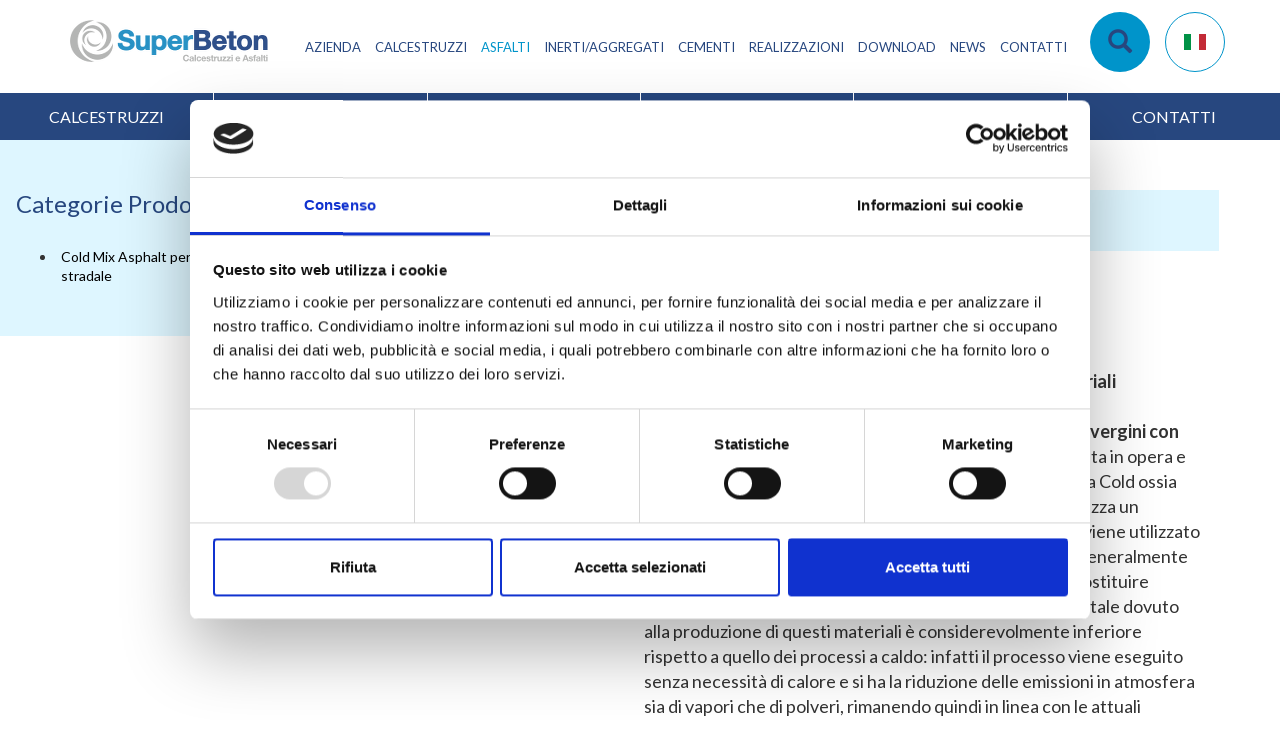

--- FILE ---
content_type: text/html; charset=utf-8
request_url: https://www.superbeton.it/asfalti/materiali_fondazione_stradale/cold_mix_asphalt/cold_mix_asphalt.htm
body_size: 7732
content:
<!doctype html>
<!--[if lt IE 7 ]> <html class="ie ie6 ie-lt10 ie-lt9 ie-lt8 ie-lt7 no-js" lang="it"> <![endif]-->
<!--[if IE 7 ]>    <html class="ie ie7 ie-lt10 ie-lt9 ie-lt8 no-js" lang="it"> <![endif]-->
<!--[if IE 8 ]>    <html class="ie ie8 ie-lt10 ie-lt9 no-js" lang="it"> <![endif]-->
<!--[if IE 9 ]>    <html class="ie ie9 ie-lt10 no-js" lang="it"> <![endif]-->
<!--[if gt IE 9]><!--><html class="no-js" lang="it"><!--<![endif]-->
<head>
	<meta charset="utf-8">
	
	<title>Cold Mix Asphalt - Cold Mix Asphalt</title>
	<meta name="keywords" content="" />
	<meta name="description" content="" />
	
	<meta name="viewport" content="width=device-width, initial-scale=1.0">
	
	<link href="/tp/css/main.css" rel="stylesheet">
	<link  href= "https://fonts.googleapis.com/css?family=Lato:400,300,700" rel="stylesheet" type="text/css">
	
	
	<!-- Modernizr 2.8.3 -->
	<script src="/tp/js/modernizr.min.js"></script>
	
	<!-- HTML5 shim and Respond.js for IE8 support of HTML5 elements and media queries -->
	<!--[if lt IE 9]>
		<link href="/tp/css/ie8.min.css" rel="stylesheet">
		<script src ="https://oss.maxcdn.com/html5shiv/3.7.2/html5shiv.min.js"></script>
		<script src ="https://oss.maxcdn.com/respond/1.4.2/respond.min.js"></script>
	<![endif]-->
	
	<!-- Favicon -->


<link rel="apple-touch-icon" sizes="180x180" href="/tp/favicon/apple-touch-icon.png">
<link rel="icon" type="image/png" sizes="32x32" href="/tp/favicon/favicon-32x32.png">
<link rel="icon" type="image/png" sizes="16x16" href="/tp/favicon/favicon-16x16.png">
<link rel="manifest" href="/tp/favicon/manifest.json">
<link rel="mask-icon" href="/tp/favicon/safari-pinned-tab.svg" color="#5bbad5">
<link rel="shortcut icon" href="/tp/favicon/favicon.ico">
<meta name="msapplication-config" content="/tp/favicon/browserconfig.xml">
<meta name="theme-color" content="#ffffff">
	
	

        <script id="Cookiebot" src="https://consent.cookiebot.com/uc.js" data-cbid="c1e7d65c-b6bb-477f-a802-85f89405317b" data-blockingmode="auto" type="text/javascript"></script>

<!-- Google tag (gtag.js) -->
<script async src="https://www.googletagmanager.com/gtag/js?id=G-ZKWTFM1RVC"></script>
<script>
  window.dataLayer = window.dataLayer || [];
  function gtag(){dataLayer.push(arguments);}
  gtag('js', new Date());

  gtag('config', 'G-ZKWTFM1RVC');
</script>    <link href="/tp/css/style.css" rel="stylesheet">
    <script type="text/javascript" src="/tp/js/script2.js"></script>

	<link href="/tp/css/slick.css" rel="stylesheet">
	<link href="/tp/css/slider.css" rel="stylesheet">
	<link href="/tp/css/video-js.min.css" rel="stylesheet">
	<script src="/tp/js/video.min.js"></script>

        
    <link href="/tp/js/shadowbox/shadowbox.css" rel="stylesheet"  type="text/css" />
		
		<script type="text/javascript" src="/tp/js/shadowbox/shadowbox.js"></script>
		<script type="text/javascript">
		Shadowbox.init({
			language:   "it",
			players:    ['html', 'iframe', 'img']
		});
		</script>		
    </head>

<body>

<div class="wrapper">
	<header class="header">
		<nav class="navbar navbar-default">
			<div class="container">
				<div class="navbar-header">
					<button type="button" class="navbar-toggle collapsed" data-toggle="collapse" data-target="#bs-example-navbar-collapse-1">
						<span class="sr-only">Toggle navigation</span>
						<span class="icon-bar"></span>
						<span class="icon-bar"></span>
						<span class="icon-bar"></span>
					</button>
					<a class="navbar-brand" href="https://www.superbeton.it/"><img src="/tp/images/logo_header.png" alt="SuperBeton"></a>
				</div>

				<div class="collapse navbar-collapse" id="bs-example-navbar-collapse-1">
					<ul class="nav navbar-nav">                       	 
                                              	 
                                              	 
                                              	 
                                              	 
                                              	
				       		
																		 													<li id="men_id_3" class="dropdown ">
                                                        <a href="javascript:void(0);"
                                                           class="dropdown-toggle"
                                                           data-toggle="dropdown"
                                                           role="button" aria-expanded="false"
                                                           title="Gruppo">Azienda                                                            <span class="caret"></span></a>

													<ul  class="dropdown-menu" role="menu">
																								
																							<li ><a href="https://www.superbeton.it/azienda/storia_gruppo.html" title="Storia"><span>Gruppo Grigolin</span></a></li>
												
																							<li ><a href="https://www.superbeton.it/azienda/azienda_superbeton.html" title="Azienda Superbeton"><span>SuperBeton</span></a></li>
												
																							<li ><a href="https://www.superbeton.it/azienda/ricerca_sviluppo_1625587353.html" title="Ricerca &amp; Sviluppo"><span>Impegno Sociale</span></a></li>
												
																							<li ><a href="https://www.superbeton.it/azienda/aziende_del_gruppo.html" title="Aziende del gruppo"><span>Modello Organizzativo</span></a></li>
												
																							<li ><a href="https://www.superbeton.it/azienda/aziende_del_gruppo_1700206706.html" title="Aziende del gruppo"><span>Segnalazioni Whistleblowing</span></a></li>
												
																							<li ><a href="https://www.superbeton.it/azienda/ricerca_sviluppo.html" title="Ricerca &amp; Sviluppo"><span>Ricerca e Sviluppo</span></a></li>
												
																							<li ><a href="https://www.superbeton.it/azienda/gamma_prodotti.html" title="Gamma Prodotti"><span>Gamma Prodotti</span></a></li>
												
																							<li ><a href="https://www.superbeton.it/azienda/recycling.html" title="SuperBeton Recycling"><span>Recycling</span></a></li>
												
																							<li ><a href="https://www.superbeton.it/azienda/siti_produttivi.html" title="Siti Produttivi"><span>Siti Produttivi</span></a></li>
												
																							<li ><a href="https://www.superbeton.it/azienda/supporto_tecnico.html" title="Supporto Tecnico"><span>Supporto Tecnico</span></a></li>
												
																							<li ><a href="https://www.superbeton.it/azienda/lavora_con_noi.html" title="Lavora con noi"><span>Lavora con noi</span></a></li>
																						</ul>																    </li>				       
	                   											 													<li id="men_id_" class="dropdown ">
                                                        <a href="javascript:void(0);"
                                                           class="dropdown-toggle"
                                                           data-toggle="dropdown"
                                                           role="button" aria-expanded="false"
                                                           title="Calcestruzzi">Calcestruzzi                                                            <span class="caret"></span></a>

													<ul  class="dropdown-menu" role="menu">
																								
																							<li ><a href="https://www.superbeton.it/calcestruzzi/confrormi_uni_11104/" title="Calcestruzzi Confrormi UNI 11104"><span>Quadro normativo</span></a></li>
												
																							<li ><a href="https://www.superbeton.it/calcestruzzi/speciali/" title="Calcestruzzi Speciali"><span>Calcestruzzi Speciali</span></a></li>
												
																							<li ><a href="https://www.superbeton.it/calcestruzzi/leggeri/" title="Calcestruzzi Leggeri"><span>Calcestruzzi Leggeri</span></a></li>
												
																							<li ><a href="https://www.superbeton.it/calcestruzzi/pavimenti/" title="Calcestruzzi per Pavimenti"><span>Calcestruzzi per Pavimenti</span></a></li>
																						</ul>																    </li>				       
	                   											 													<li id="men_id_" class="dropdown active">
                                                        <a href="javascript:void(0);"
                                                           class="dropdown-toggle"
                                                           data-toggle="dropdown"
                                                           role="button" aria-expanded="false"
                                                           title="Asfalti">Asfalti                                                            <span class="caret"></span></a>

													<ul  class="dropdown-menu" role="menu">
																								
																							<li ><a href="https://www.superbeton.it/asfalti/ripristino_manto_stradale_1649767622/" title="Ripristino manto stradale"><span>Mix Design</span></a></li>
												
																							<li ><a href="https://www.superbeton.it/asfalti/ripristino_manto_stradale/" title="Ripristino manto stradale"><span>Ripristino manto stradale</span></a></li>
												
																							<li ><a href="https://www.superbeton.it/asfalti/costruzione_nuova_strada/" title="Costruzione nuova strada"><span>Costruzione nuova strada</span></a></li>
												
																							<li ><a href="https://www.superbeton.it/asfalti/manutenzione_funzionale_superficiale/" title="Manutenzione Funzionale Superficiale"><span>Manutenzione Funzionale Superficiale</span></a></li>
												
																							<li ><a href="https://www.superbeton.it/asfalti/manutenzione_funzionale_strutturale/" title="Manutenzione Funzionale Strutturale"><span>Manutenzione Funzionale Strutturale</span></a></li>
												
																							<li ><a href="https://www.superbeton.it/asfalti/conglomerati_speciali_alto/" title="Conglomerati Speciali Alto Modulo"><span>Conglomerati Speciali Alto Modulo</span></a></li>
												
																							<li ><a href="https://www.superbeton.it/asfalti/usure_speciali/" title="Usure Speciali"><span>Usure Speciali</span></a></li>
												
																							<li ><a href="https://www.superbeton.it/asfalti/conglomerati_bituminosi_ecocompatibili/" title="Conglomerati Bituminosi ecocompatibili"><span>Conglomerati Bituminosi ecocompatibili</span></a></li>
												
																							<li ><a href="https://www.superbeton.it/asfalti/conglomerati_freddo/" title="Conglomerati a freddo plastici"><span>Conglomerati a freddo plastici</span></a></li>
												
																							<li class="active"><a href="https://www.superbeton.it/asfalti/materiali_fondazione_stradale/" title="Materiali per fondazione stradale"><span>Materiali per fondazione stradale</span></a></li>
																						</ul>																    </li>				       
	                   											 													<li id="men_id_" class="dropdown ">
                                                        <a href="javascript:void(0);"
                                                           class="dropdown-toggle"
                                                           data-toggle="dropdown"
                                                           role="button" aria-expanded="false"
                                                           title="Inerti">Inerti/Aggregati                                                            <span class="caret"></span></a>

													<ul  class="dropdown-menu" role="menu">
																								
																							<li ><a href="https://www.superbeton.it/inerti/aggregati_calcestruzzi/" title="Aggregati per calcestruzzi UNI EN 12620"><span>Aggregati per calcestruzzi UNI EN 12620</span></a></li>
												
																							<li ><a href="https://www.superbeton.it/inerti/aggregati_asfalti/" title="Aggregati per asfalti UNI EN 13043"><span>Aggregati per asfalti UNI EN 13043</span></a></li>
												
																							<li ><a href="https://www.superbeton.it/inerti/aggregati_ingegneria/" title="Aggregati per lavori di ingegneria civile UNI EN 13242"><span>Aggregati per lavori di ingegneria civile UNI EN 13242</span></a></li>
												
																							<li ><a href="https://www.superbeton.it/inerti/aggregati_malte/" title="Aggregati per malte UNI EN 13139"><span>Aggregati per malte UNI EN 13139</span></a></li>
												
																							<li ><a href="https://www.superbeton.it/inerti/aggregati_ballast_ferroviario/" title="Aggregati per ballast ferroviario UNI EN 13450"><span>Aggregati per ballast ferroviario UNI EN 13450</span></a></li>
																						</ul>																    </li>				       
	                   																								<li id="men_id_" ><a href="https://www.superbeton.it/cementi/" title="Cementi">Cementi</a>
																																																	    </li>				       
	                   																								<li id="men_id_5" ><a href="https://www.superbeton.it/realizzazioni.html" title="Realizzazioni">Realizzazioni</a>
																																																	    </li>				       
	                   																								<li id="men_id_7" ><a href="https://www.superbeton.it/documenti.html" title="Documenti">Download</a>
																																																	    </li>				       
	                   																								<li id="men_id_4" ><a href="https://www.superbeton.it/news.html" title="News">News</a>
																																																	    </li>				       
	                   																								<li id="men_id_8" ><a href="https://www.superbeton.it/contatti.html" title="Contatti">Contatti</a>
																																																	    </li>				       
	                   					
					</ul>
					
					<ul class="nav navbar-nav navbar-left navbar-green visible-xs-block">
							
									
						<li><a href="https://www.superbeton.it/calcestruzzi/" title="Calcestruzzi">Calcestruzzi</a></li>
                    		
									
						<li class="active"><a href="https://www.superbeton.it/asfalti/" title="Asfalti">Asfalti</a></li>
                    		
									
						<li><a href="https://www.superbeton.it/inerti/" title="Inerti">Inerti/Aggregati</a></li>
                    		
									
						<li><a href="https://www.superbeton.it/cementi/" title="Cementi">Cementi</a></li>
                    					</ul>
					
					<form action="https://www.superbeton.it/search.php" method="GET" class="navbar-form navbar-left visible-xs-block" role="search">
						<div class="form-group">
							<input type="text" name="search"  class="form-control" placeholder="Cerca">
						</div>
						<button type="submit" class="btn btn-default btn-block">Invia</button>
					</form>
					
					<ul class="nav navbar-nav navbar-right visible-xs-block">
						<li class="dropdown forceopen">
							<a href="#" class="dropdown-toggle" data-toggle="dropdown" role="button" aria-expanded="false">Cambia Lingua <span class="caret"></span></a>
							<ul class="dropdown-menu" role="menu">
								                                                                 <li class="active"><a href="https://www.superbeton.it/">Italiano</a></li>
                                                                       							</ul>
						</li>
					</ul>
					
					<a href="#" title="Cerca nel sito" class="toggle-search hidden-xs"><span class="glyphicon glyphicon-search"></span></a>
					<a href="#" title="Cambia Lingua" class="toggle-language hidden-xs"><img src="/tp/images/languages/it.png" alt="Italiano"></a>
				</div>
			</div>
		</nav>
	</header>
	
		
<div>
            <div class="container-fluid">
                  <div id="menu-secondary-navigation" class="row sub-nav">
                                                <div class="col-xs-12 col-sm-2">
                              <a href="https://www.superbeton.it/calcestruzzi/" title="Calcestruzzi"><h3><span></span>Calcestruzzi</h3><span class="arrow"></span></a>
                              <div class="dropdown-menu" role="menu">
                                    <div>
                                          <p>Tutti i prodotti selezionati per i calcestruzzi</p>
                                          <a href="https://www.superbeton.it/calcestruzzi/" title="Calcestruzzi" class="btn btn-box green">Accedi a quest'area</a>
                                    </div>
                              </div>
                        </div>
                                                <div class="col-xs-12 col-sm-2">
                              <a href="https://www.superbeton.it/asfalti/" title="Asfalti"><h3><span></span>Asfalti</h3><span class="arrow"></span></a>
                              <div class="dropdown-menu" role="menu">
                                    <div>
                                          <p>Tutti i prodotti selezionati per gli asfalti</p>
                                          <a href="https://www.superbeton.it/asfalti/" title="Asfalti" class="btn btn-box green">Accedi a quest'area</a>
                                    </div>
                              </div>
                        </div>
                                                <div class="col-xs-12 col-sm-2">
                              <a href="https://www.superbeton.it/inerti/" title="Inerti"><h3><span></span>Inerti/Aggregati</h3><span class="arrow"></span></a>
                              <div class="dropdown-menu" role="menu">
                                    <div>
                                          <p>Tutti i prodotti selezionati per gli inerti</p>
                                          <a href="https://www.superbeton.it/inerti/" title="Inerti" class="btn btn-box green">Accedi a quest'area</a>
                                    </div>
                              </div>
                        </div>
                                                <div class="col-xs-12 col-sm-2">
                              <a href="https://www.superbeton.it/cementi/" title="Cementi"><h3><span></span>Cementi</h3><span class="arrow"></span></a>
                              <div class="dropdown-menu" role="menu">
                                    <div>
                                          <p>Tutti i prodotti selezionati per i cementi</p>
                                          <a href="https://www.superbeton.it/cementi/" title="Cementi" class="btn btn-box green">Accedi a quest'area</a>
                                    </div>
                              </div>
                        </div>
                        


												<div class="col-xs-12 col-sm-2">
                              <a href="https://www.superbeton.it/azienda/recycling.html" title="SuperBeton Recycling"><h3><span></span>Recycling</h3><span class="arrow"></span></a>
                              <div class="dropdown-menu" role="menu">
                                    <div>
                                          <p>Recycling</p>
                                          <a href="https://www.superbeton.it/azienda/recycling.html" title="SuperBeton Recycling" class="btn btn-box green">Accedi a quest'area</a>
                                    </div>
                              </div>
                        </div>


												<div class="col-xs-12 col-sm-2">
                              <a href="https://www.superbeton.it/contatti.html" title="Contatti"><h3><span></span>Contatti</h3><span class="arrow"></span></a>
                              <div class="dropdown-menu" role="menu">
                                    <div>
                                          <p>Contatti</p>
                                          <a href="https://www.superbeton.it/contatti.html" title="Contatti" class="btn btn-box green">Accedi a quest'area</a>
                                    </div>
                              </div>
                        </div>



                  </div>
            </div>
      </div>


	<div class="content kcontent">
		<div class="col-xs-12 col-sm-3 hidden-xs" style="background-color: #DEF6FF; padding-top: 30px; padding-bottom: 30px;" id="kleft">
			<div style="border: 1px solid #DEF6FF;" id="kleft2">
            			<h3 style="color: #27477f;">Categorie Prodotti:</h3>
			<ul  class="kleft_menu">												<li class="active"><a href="https://www.superbeton.it/asfalti/materiali_fondazione_stradale/cold_mix_asphalt/" title="Cold Mix Asphalt per fondazione stradale">Cold Mix Asphalt per fondazione stradale</a></li>
											</ul>
		    </div>
		</div>
		<div class="col-xs-12 col-sm-9 ksubpageadj" id="kright" >
			 <div style="padding-bottom: 20px;">
		      <h1 style="text-transform: uppercase;">Cold Mix Asphalt</h1>

<div class="corpo_text">
<div class="container-fluid">
  <div class="row">
      <div class="col-xs-12 col-sm-4" style="margin-bottom: 20px;">
      <div class="div_cms3"><a rel="shadowbox[gallery2]" href="/kimg/640/Conglomerati-Bituminosi-Eco-Compatibili-Superbeton_DSC6395.png"><img src="/tp/../kimg/300/Conglomerati-Bituminosi-Eco-Compatibili-Superbeton_DSC6395.png" alt=""  class="img_cms_prodotto" /></a></div>             <div style="clear: both;"></div>
       <div style="text-align: center;">
	           <div style="clear: both;"></div>
      </div>

      </div>


    <div class="col-xs-12 col-sm-8" style="padding-bottom: 40px;">
	

<span style="color: #27477f; font-weight: bold; text-transform:uppercase; font-size: 20px;">Cold Mix Asphalt</span><br />
  <i>Cold Mix Asphalt</i>
      <div style="height: 20px;"></div>
  <span style="color: #27477f; font-weight: bold; text-transform:uppercase; font-size: 16px;">Descrizione:</span><br /><p><strong>Il Cold Mix Asphalt consiste nella miscelazione di materiali provenienti da fresatura di pavimentazioni bituminose (opportunamente selezionati e gradati) e da aggregati vergini con emulsione bituminosa.</strong> La miscela così ottenuta viene posta in opera e compattata con attrezzature tradizionali. Il nome deriva da Cold ossia Freddo (dall'Inglese), poiché per la sua realizzazione si utilizza un processo con il quale il conglomerato bituminoso fresato viene utilizzato assieme ad una percentuale di materiali vergini, additivi (generalmente cemento) e da un nuovo legante spciale progettato per costituire conglomerati senza usufruire del calore. L'impatto ambientale dovuto alla produzione di questi materiali è considerevolmente inferiore rispetto a quello dei processi a caldo: infatti il processo viene eseguito senza necessità di calore e si ha la riduzione delle emissioni in atmosfera sia di vapori che di polveri, rimanendo quindi in linea con le attuali politiche ambientali. Le miscele di Cold Mix Asphalt possono trovare utilizzo nei più svariati campi: dai risanamenti di strati più o meno profondi alla riqualifica funzionale di strade a medio/alto traffico fino ai piccoli lavori di manutenzione.<br />
&nbsp;</p>  
      <div style="height: 20px;"></div>
  <span style="color: #27477f; font-weight: bold; text-transform:uppercase; font-size: 16px;">Campi d'impiego:</span><br />- Strade extraurbane ed urbane a medio alta intensità di traffico;<br />
- piazzali e parcheggi;&nbsp;<br />
- riempimenti e risagomature;<br />
- ogni altro impiego specifico previsto progettualmente.
<p>&nbsp;</p>  
            <div style="height: 20px;"></div>
      <span style="color: #27477f; font-weight: bold; text-transform:uppercase; font-size: 16px;">Scheda Tecnica:</span><br />     
      
               <div style="border-bottom: 1px solid #27477f;">
           <div style="float:left; width:55%;">Diametro massimo dell'aggregato</div>
           <div style="float:left; width:30%; text-align: right; font-size:14px; padding-top: 4px;">25-30</div>
           <div style="float:left; width:15%;  font-size:14px;  padding-top: 4px;">&nbsp;mm</div>
           <div style="clear:both;"></div>
           </div>
                     <div style="border-bottom: 1px solid #27477f;">
           <div style="float:left; width:55%;">Composizione granulometrica aggregato recupero</div>
           <div style="float:left; width:30%; text-align: right; font-size:14px; padding-top: 4px;">60-80</div>
           <div style="float:left; width:15%;  font-size:14px;  padding-top: 4px;">&nbsp;%</div>
           <div style="clear:both;"></div>
           </div>
                     <div style="border-bottom: 1px solid #27477f;">
           <div style="float:left; width:55%;">Composizione granulometrica aggregato vergine</div>
           <div style="float:left; width:30%; text-align: right; font-size:14px; padding-top: 4px;">20-40</div>
           <div style="float:left; width:15%;  font-size:14px;  padding-top: 4px;">&nbsp;%</div>
           <div style="clear:both;"></div>
           </div>
                     <div style="border-bottom: 1px solid #27477f;">
           <div style="float:left; width:55%;">Emulsione bituminosa legante residuo 60%</div>
           <div style="float:left; width:30%; text-align: right; font-size:14px; padding-top: 4px;">4,0-4,5</div>
           <div style="float:left; width:15%;  font-size:14px;  padding-top: 4px;">&nbsp;%</div>
           <div style="clear:both;"></div>
           </div>
                     <div style="border-bottom: 1px solid #27477f;">
           <div style="float:left; width:55%;">Valori del legante residuo</div>
           <div style="float:left; width:30%; text-align: right; font-size:14px; padding-top: 4px;">2,5-3</div>
           <div style="float:left; width:15%;  font-size:14px;  padding-top: 4px;">&nbsp;%</div>
           <div style="clear:both;"></div>
           </div>
                     <div style="border-bottom: 1px solid #27477f;">
           <div style="float:left; width:55%;">Caratteristiche meccaniche massa volumica</div>
           <div style="float:left; width:30%; text-align: right; font-size:14px; padding-top: 4px;">2,30-2,45</div>
           <div style="float:left; width:15%;  font-size:14px;  padding-top: 4px;">&nbsp;g/cm3</div>
           <div style="clear:both;"></div>
           </div>
                     <div style="border-bottom: 1px solid #27477f;">
           <div style="float:left; width:55%;">Resistenza a trazione</div>
           <div style="float:left; width:30%; text-align: right; font-size:14px; padding-top: 4px;">> 0,4</div>
           <div style="float:left; width:15%;  font-size:14px;  padding-top: 4px;">&nbsp;MPa</div>
           <div style="clear:both;"></div>
           </div>
                     <div style="border-bottom: 1px solid #27477f;">
           <div style="float:left; width:55%;">Modulo di rigidezza</div>
           <div style="float:left; width:30%; text-align: right; font-size:14px; padding-top: 4px;">> 4000</div>
           <div style="float:left; width:15%;  font-size:14px;  padding-top: 4px;">&nbsp;MPa</div>
           <div style="clear:both;"></div>
           </div>
          
         <div style="height: 20px;"></div>
       <span style="color: #27477f; font-weight: bold; text-transform:uppercase; font-size: 16px;">Download:</span><br />
              <div class="div_download_prod">
        <a target="_blank" href="/up/ColdMix.pdf"><img src="/tp/images/pdf-icon.png" alt="" /></a>
        <span>Scheda Tecnica</span>
       </div>
         



</div>

</div>


</div>

</div>

 <script>document.getElementById('men_id_20').className=document.getElementById('men_id_20').className+' active';</script>
		    </div>
	    </div>
	    <div style="clear:both;"></div>
	</div>
	
	<footer class="footer">
		<div class="top">
			<div class="container">
				<div class="row">
					<div class="col-xs-12 col-sm-6 col-md-4">
						 <h5>Scopri le nostre principali realizzazioni</h5>
						<div class="row">
							<div class="col-xs-3">								<a href="https://www.superbeton.it/realizzazioni.html" title=""><img src="/tp/images/home/9.png" alt="" class="img-responsive rounded-mask"></a>
							</div>
							<div class="col-xs-9">
								<p></p>
								<a href="https://www.superbeton.it/realizzazioni.html" title="" class="btn btn-arrow">Dimmi di più</a>
							</div>
						</div> 
					</div>
					<div class="col-xs-12 col-sm-6 col-md-4">
						<h5>News</h5>
						<div id="carousel-eventi" class="carousel slide" data-ride="carousel" data-interval="3500">
							<!-- Indicators -->
							<ol class="carousel-indicators">
								<li data-target="#carousel-eventi" data-slide-to="0" class="active"></li>
								<li data-target="#carousel-eventi" data-slide-to="1"></li>
								<li data-target="#carousel-eventi" data-slide-to="2"></li>
							</ol>

							<!-- Wrapper for slides -->
							<div class="carousel-inner" role="listbox">
														
									
								                                <div class="item active">
									<div class="row">
										<div class="col-xs-3">
											<div class="data">19 <span>Dic</span></div>
										</div>
										<div class="col-xs-9">
											<p>I progetti sociali 2026</p>
											<a href="https://www.superbeton.it/news/21/i_progetti_sociali_2026.htm" title="I progetti sociali 2026" class="btn btn-arrow">Dimmi di più</a>
										</div>
									</div>
								</div>								
									
								                                <div class="item">
									<div class="row">
										<div class="col-xs-3">
											<div class="data">18 <span>Apr</span></div>
										</div>
										<div class="col-xs-9">
											<p>Asphaltica 2023</p>
											<a href="https://www.superbeton.it/news/20/asphaltica_2023.htm" title="Asphaltica 2023" class="btn btn-arrow">Dimmi di più</a>
										</div>
									</div>
								</div>								
									
								                                <div class="item">
									<div class="row">
										<div class="col-xs-3">
											<div class="data">27 <span>Set</span></div>
										</div>
										<div class="col-xs-9">
											<p>Demolizione con esplosivo</p>
											<a href="https://www.superbeton.it/news/18/demolizione_con_esplosivo.htm" title="Demolizione con esplosivo" class="btn btn-arrow">Dimmi di più</a>
										</div>
									</div>
								</div>								
									
								
							</div>
						</div>
					</div>
					<div class="clearfix visible-sm-block"></div>
					<div class="col-xs-12 col-md-4 text-center">
											<h5>Seguici sui social</h5>
												<a target="_blank" href="https://www.facebook.com/SuperBeton-100793111525399" title="" class="btn btn-social">b</a>
																								<a  target="_blank"  href="https://www.youtube.com/channel/UC4Y4F3EWjl6y5MphtvzcUsQ" title="" class="btn btn-social">r</a>
																		<a  target="_blank"  href="https://www.linkedin.com/company/67298416/admin/" title="" class="btn btn-social">j</a>
																		<a  target="_blank"  href="https://www.instagram.com/superbeton_spa/" title="" class="btn btn-social">x</a>
						
																	</div>
				</div>
			</div>
		</div>
		<div class="bottom">
			<div class="container">
				<div class="row">
					<div class="col-xs-12 col-sm-6 col-md-4 col-lg-3">
						<h6>SUPERBETON S.p.A.</h6>
						<div class="numero-verde">
							<div class="row">
								<div class="col-xs-6">
									<span>Numero verde</span>
								</div>
								<div class="col-xs-6">
									800 313083								</div>
							</div>
							<div class="row">
								<div class="col-xs-6">
									<span>  <span> </span></span>
								</div>
								<div class="col-xs-6">
									 								</div>
							</div>
						</div>
						<p>Via Foscarini, 2<br>
31040 - Nervesa della Battaglia (TV)<br>
Tel: +39 0422 5261<br>
Fax +39 0422 526299<br>
P.I. IT 01848280267<br />
                        													
						<a href="https://www.superbeton.it/info/privacy_1667898027.html" title="Privacy" class="btn btn-arrow">Privacy e Cookie Policy</a><br>
													
						<a href="https://www.superbeton.it/info/scopri_le_realizzazioni.html" title="Scopri le realizzazioni" class="btn btn-arrow">Scopri le realizzazioni</a><br>
													
						<a href="https://www.superbeton.it/info/cookie_policy_1614689058.html" title="Cookie Policy" class="btn btn-arrow">Videosorveglianza</a><br>
											</p>
					</div>
					<div class="col-xs-12 col-sm-6 col-md-4 col-lg-3">
						<h6>IL GRUPPO</h6>
													
						  <a href="https://www.superbeton.it/azienda/storia_gruppo.html" title="Storia" class="btn btn-arrow">Gruppo Grigolin</a><br>
							
						  <a href="https://www.superbeton.it/azienda/azienda_superbeton.html" title="Azienda Superbeton" class="btn btn-arrow">SuperBeton</a><br>
							
						  <a href="https://www.superbeton.it/azienda/ricerca_sviluppo_1625587353.html" title="Ricerca & Sviluppo" class="btn btn-arrow">Impegno Sociale</a><br>
							
						  <a href="https://www.superbeton.it/azienda/aziende_del_gruppo.html" title="Aziende del gruppo" class="btn btn-arrow">Modello Organizzativo</a><br>
							
						  <a href="https://www.superbeton.it/azienda/aziende_del_gruppo_1700206706.html" title="Aziende del gruppo" class="btn btn-arrow">Segnalazioni Whistleblowing</a><br>
							
						  <a href="https://www.superbeton.it/azienda/ricerca_sviluppo.html" title="Ricerca & Sviluppo" class="btn btn-arrow">Ricerca e Sviluppo</a><br>
							
						  <a href="https://www.superbeton.it/azienda/gamma_prodotti.html" title="Gamma Prodotti" class="btn btn-arrow">Gamma Prodotti</a><br>
							
						  <a href="https://www.superbeton.it/azienda/recycling.html" title="SuperBeton Recycling" class="btn btn-arrow">Recycling</a><br>
							
						  <a href="https://www.superbeton.it/azienda/siti_produttivi.html" title="Siti Produttivi" class="btn btn-arrow">Siti Produttivi</a><br>
							
						  <a href="https://www.superbeton.it/azienda/supporto_tecnico.html" title="Supporto Tecnico" class="btn btn-arrow">Supporto Tecnico</a><br>
							
						  <a href="https://www.superbeton.it/azienda/lavora_con_noi.html" title="Lavora con noi" class="btn btn-arrow">Lavora con noi</a><br>
							
						
					</div>
					<div class="clearfix visible-sm-block"></div>
					<div class="col-xs-12 col-sm-6 col-md-4 col-lg-3">
						<h6>LINK UTILI</h6>
												<a target="_blank" href="https://outlook.office365.com/mail/" class="btn btn-arrow">Accesso webmail Superbeton</a><br />
																		<a  target="_blank"  href="" class="btn btn-arrow"></a><br />
																		<a  target="_blank" href="http://produzioneinerti.superbeton.it/login.php" class="btn btn-arrow">Accesso produzioni inerti</a><br />
																		<a  target="_blank" href="http://controllocaldaie.superbeton.it/webcms/" class="btn btn-arrow">Accesso controllo caldaie</a><br />
																		<a  target="_blank" href="https://88.42.173.20:4443/apex/f?p=102:101:1183071686567" class="btn btn-arrow">Controllo Produzioni Asfalto</a><br />
												
						<br /><br /><h6>DOWNLOAD</h6>
													
						  <a href="https://www.superbeton.it/documenti.html#catdownload_11" title="Depliant" class="btn btn-arrow">Brochure</a><br>
							
						  <a href="https://www.superbeton.it/documenti.html#catdownload_1" title="Schede Tecniche" class="btn btn-arrow">Certificazioni Impianti Calcestruzzi Preconfezionati</a><br>
							
						  <a href="https://www.superbeton.it/documenti.html#catdownload_14" title="Schede Tecniche" class="btn btn-arrow">Certificazioni Impianti Conglomerati Bituminosi</a><br>
							
						  <a href="https://www.superbeton.it/documenti.html#catdownload_15" title="Schede Tecniche" class="btn btn-arrow">Certificazioni Ambientali CAM Calcestruzzo</a><br>
							
						  <a href="https://www.superbeton.it/documenti.html#catdownload_13" title="Schede Tecniche" class="btn btn-arrow">Codice Etico</a><br>
							
						
					</div>
					<div class="clearfix visible-md-block"></div>
					<div class="col-xs-12 col-sm-6 col-md-2 col-lg-3">
						<h6><!--SUPPORTO TECNICO!--></h6>
                        																		
						<a href="https://www.superbeton.it/contatti.html" title="" class="btn btn-box white">Contattaci</a>
					</div>
					<div class="col-xs-12 text-center">
						<a target="_blank" href="http://www.kaweb.it" title="" id="kaweb">Credits by KAweb</a>
					</div>
				</div>
			</div>
		</div>
	</footer>
</div>

<div id="language-modal" class="grigolin-modal">
	<div class="container full-height">
		<div class="row full-height">
			<div class="col-xs-1 vcenter full-height">
				&nbsp;
			</div><!--
			--><div class="col-xs-10 vcenter text-center">
				 <a href="https://www.superbeton.it/" title="Italiano" class="lang  active">Italiano</a>			</div><!--
			--><div class="col-xs-1 vcenter full-height">
				&nbsp;
			</div>
		</div>
	</div>
	
	<a href="#/" title="Chiudi" class="btn-close">&times;</a>
</div>

<div id="search-modal" class="grigolin-modal">
	<div class="container full-height">
		<div class="row full-height">
			<div class="col-xs-1 vcenter full-height">
				&nbsp;
			</div><!--
			--><div class="col-xs-10 vcenter">
				<form action="https://www.superbeton.it/search.php" method="GET" class="" role="search">
					<div class="row">
						<div class="col-xs-12">
							<label>Cerca nel sito</label>
						</div>
						<div class="col-xs-10">
							<div class="form-group">
								<input type="text" name="search" id="search-input" class="form-control" placeholder="Cerca">
							</div>
						</div>
						<div class="col-xs-2">
							<button type="submit" class="btn btn-default btn-block"><span class="glyphicon glyphicon-search"></span></button>
						</div>
					</div>
				</form>
			</div><!--
			--><div class="col-xs-1 vcenter full-height">
				&nbsp;
			</div>
		</div>
	</div>
	
	<a href="#/" title="Chiudi" class="btn-close">&times;</a>
</div>

<div class="device-xs visible-xs"></div>
<div class="device-sm visible-sm"></div>
<div class="device-md visible-md"></div>
<div class="device-lg visible-lg"></div>
<div class="white-overlay"></div>

<script src ="//ajax.googleapis.com/ajax/libs/jquery/1.11.2/jquery.min.js"></script>
<script>window.jQuery || document.write("<script src ='js/jquery-1.11.2.min.js'>\x3C/script>")</script>
<script src="/tp/js/bootstrap.min.js"></script>
<script src="/tp/js/imagesloaded.pkgd.min.js"></script>
<script src="/tp/js/scripts.js"></script>
<script src="/tp/js/jquery.matchHeight-min.js"></script>
<script type="text/javascript" src="/tp/js/jquery.sticky-kit.js"></script>

<script type="text/javascript">
	$(document).ready(function(){
		homeBoxes();
		carouselNormalization();

		
		
		
		if( Modernizr.touch && !isBreakpoint('xs') ){
			$('.flip-container .front').click(function(e){
				location.href = $(this).find('>a').attr('href');
			});
		}
	});
    $(window).load(function(){
				adjust_kpages();
	});	
	$(window).resize(function(){
		homeBoxes();
		adjust_kpages();
	});

	//codice per iframe mappa
	window.addEventListener("message", (event) => {
    //alert(event.data);
	document.getElementById('myiframereserver').style.height=event.data+'px';

}, false);
	//finecodice iframe mappa




</script>
	<script src="/tp/js/slick.min.js"></script>
	<script type="text/javascript">
		jQuery(document).ready(function ($) {
			$('.carousel-video').on('init', function (event, slick) {
				if (slick.$slides.eq(0).hasClass('carousel-video__item--video')) {
					setTimeout(function () {
						$('.carousel-video').slick('slickPause');
					}, 500);

					let player = videojs(slick.$slides.eq(0).find('.video-js')[0]);
					player.ready(function() {
						setTimeout(function () {
							player.play();
						}, 1000);
						player.on('ended', function () {
							$('.carousel-video').slick('slickNext');
							$('.carousel-video').slick('slickPlay');
						});
					});
				}
			});

			$('.carousel-video').on('beforeChange', function (event, slick, currentSlide, nextSlide) {
				if (slick.$slides.eq(nextSlide).hasClass('carousel-video__item--video')) {
					setTimeout(function () {
						$('.carousel-video').slick('slickPause');
					}, 500);

					let player = videojs(slick.$slides.eq(nextSlide).find('.video-js')[0]);
					player.ready(function() {
						player.play();
						player.on('ended', function () {
							$('.carousel-video').slick('slickNext');
							$('.carousel-video').slick('slickPlay');
						});
					});
				}

				if (slick.$slides.eq(currentSlide).hasClass('carousel-video__item--video')) {
					let player = videojs(slick.$slides.eq(currentSlide).find('.video-js')[0]);
					player.ready(function() {
						player.pause();
						player.currentTime(0);
						$('.carousel-video').slick('slickPlay');
					});
				}
			});

			$('.carousel-video').slick({
				arrows: true,
				autoplay: true,
				autoplaySpeed: 3000,
				dots: false
			})
		});
	</script>
<script src="/tp/js/cookiechoices.js"></script>
<script>
    if(document.cookie.indexOf("cookiesessionetrue") == -1)
    {
      cookieChoices.showCookieConsentBar('Il presente sito web utilizza cookies tecnici e cookies di terze parti. Proseguendo nella navigazione acconsentirai all\'informativa sull\'uso dei cookies.', 'OK', 'Maggiori informazioni', '/info/cookie_policy.html');
      document.cookie="cookiesessionetrue=y;path=/";
    }    
</script>

</body>
</html>


--- FILE ---
content_type: text/css
request_url: https://www.superbeton.it/tp/css/style.css
body_size: 2376
content:
.sub-nav > div > a h3 { font-size: 1.143em; }
.subnav-fixed .sub-nav > div > a h3 {
    font-size: 1.143em;
}

.footer .btn-social { margin-bottom:10px; }

@media (max-width: 980px) {
  .sub-nav > div > a h3 { font-size: 12px; }
  .subnav-fixed .sub-nav > div > a h3 {
    font-size: 12px;
  }
}
@media (max-width: 767px) {
  .sub-nav > div > a h3 { font-size: 1.143em; }
  .subnav-fixed .sub-nav > div > a h3 {
    font-size: 1.143em;
  }
}


.kcategoriasub { font-size:24px; }
.kontent {background-color: #FFFFFF; border-bottom: 1px solid #D8D8D8;}
/*.content h1{ margin-top: 50px; color: #007A51; font-weight:bold; background-color: #E0F3EB; margin-right: 5%; padding: 10px; background-image: url(../images/logo.png); background-repeat: no-repeat; padding-left: 80px; }
.content h2{ width:100%;margin-top: 50px; color: #007A51; font-weight:bold; background-color: #E0F3EB; margin-right: 5%; padding: 10px; background-image: url(../images/logo.png); background-repeat: no-repeat; padding-left: 80px; line-height: 40px; }*/
.content h1{ margin-top: 50px; color: #27477f; font-weight:bold; background-color: #DEF6FF;  padding: 10px;  background-repeat: no-repeat; font-size:25px;  }
.content h2{ width:100%;margin-top: 50px; color: #27477f; font-weight:bold; background-color: #DEF6FF; padding: 10px;  background-repeat: no-repeat;  line-height: 40px; }
.content .corpo_text{ margin-top: 20px; font-size: 18px;  }

.content .corpo_text a { text-decoration:underline; }
.content .corpo_text ul { margin-top: 20px; }
.content .corpo_text .kimg_desc { margin-right: 10px; }
.content .corpo_text .div_cms { float: left;  width: 200px; height: 150px;  margin-right: 40px; margin-bottom: 30px; overflow: hidden; text-align:center; position: relative;}

.content .corpo_text .bts_div_cms { margin-bottom: 30px; overflow: hidden; text-align:center; position: relative;}

.content .corpo_text .img_cms{ display:block; width: 100%; height: 100%; 
          transform:scale(1);
    -ms-transform:scale(1);
    -moz-transform:scale(1);
    -webkit-transform:scale(1);
    -o-transform:scale(1);
  -webkit-transition: all 0.5s ease;
    -moz-transition: all 0.5s ease;
    -o-transition: all 0.5s ease;
    transition: all 0.5s ease;}
.content .corpo_text .img_cms:hover{ opacity: 0.5;
                transform:scale(1.2);
    -ms-transform:scale(1.2);
    -moz-transform:scale(1.2);
    -webkit-transform:scale(1.2);
    -o-transform:scale(1.2);}
.content .corpo_text .div_cms2 { float: left; width: 200px; height: 150px; margin-right: 20px; margin-bottom: 10px; overflow: hidden; text-align:center;}
.categoriepagine{ background-color: #DEF6FF; text-align: right; margin-top: 20px; padding-top: 10px; padding-bottom: 10px; padding-right: 5px; }

.newsz{ background-color: #DEF6FF; }
.newsz a{color:#27477f;}
.newsz1 a{color:#FFFFFF;}
.newsz1{ background-color: #27477f; color: #8fbccd; cursor:pointer; }
.newszkkk a{color:#FFFFFF;}
.newszkkk{ background-color: #27477f; color: #8fbccd;  }
.newsz2{}
.imgnews{ border: 1px solid #007A51; }
.imgnews:hover{ border: 1px solid #007A51; }
.link_utili{font-size:13px; }
.link_utili a {color:#005B7F}
.kbutton { display:block; width:auto !important;background-color: #27477F; color: #ffffff; padding:10px; margin-top: 20px; text-decoration:none !important; text-align:center;}
.kbutton:hover { color: #ffffff; opacity: 0.7; }

.news_link_relativi ul{

  margin:0; 
  padding:0; 
  list-style-type:disc ! important;
  font-size:14px;
  line-height:20px;
  margin-top: 9px;
  margin-bottom: 9px;
  margin-left: 35px;
}
.news_link_relativi { color: #3C6F75 !important; }
.news_link_relativi a { color: #D5910B; font-size: 11px; }
.news_link_relativi a:hover { color: red; font-size: 11px; }
.div_cms_news_list { float: left;  width: 150px; height: 100px; overflow: hidden; text-align:center; position: relative;}
.div_cms_news_list img {display:block; width: 100%; height: 100%; 
          transform:scale(1);
    -ms-transform:scale(1);
    -moz-transform:scale(1);
    -webkit-transform:scale(1);
    -o-transform:scale(1);
  -webkit-transition: all 0.5s ease;
    -moz-transition: all 0.5s ease;
    -o-transition: all 0.5s ease;
    transition: all 0.5s ease;}
.newsz1:hover img {opacity: 0.5;
                transform:scale(1.2);
    -ms-transform:scale(1.2);
    -moz-transform:scale(1.2);
    -webkit-transform:scale(1.2);
    -o-transform:scale(1.2);}

#kleft2 .active a { color: black !important; }

.list_product { float: left; width: 23%; margin-left: 1%; margin-right:1%; }
.list_product img { display:block; width: 100%; height: 100%; 
          transform:scale(0.90);
    -ms-transform:scale(0.90);
    -moz-transform:scale(0.90);
    -webkit-transform:scale(0.90);
    -o-transform:scale(0.90);
  -webkit-transition: all 0.5s ease;
    -moz-transition: all 0.5s ease;
    -o-transition: all 0.5s ease;
    transition: all 0.5s ease; }
.list_product:hover img { opacity: 0.5;
                transform:scale(1.2);
    -ms-transform:scale(1);
    -moz-transform:scale(1);
    -webkit-transform:scale(1);
    -o-transform:scale(1); }
.list_product:hover { background-color: #27477f; color: #ffffff; cursor:pointer; }
.list_product:hover a {  color: #ffffff; }
.list_product2 { float: left;  width: 100%;  overflow: hidden; text-align:center; position: relative; }
.list_product3 { padding-left: 10px;  padding-right: 10px; padding-bottom: 10px; text-align: center; }
.list_product3 a { text-transform:uppercase; font-weight:bold; } 
.list_product3 span { font-size: 13px; line-height: 10px !important; } 
.list_product:hover div { color: #64C29B !important; }

.bts_list_product { padding: 0px; }
.bts_list_product img { display:block; width: 100%; height: 100%; 
          transform:scale(0.90);
    -ms-transform:scale(0.90);
    -moz-transform:scale(0.90);
    -webkit-transform:scale(0.90);
    -o-transform:scale(0.90);
  -webkit-transition: all 0.5s ease;
    -moz-transition: all 0.5s ease;
    -o-transition: all 0.5s ease;
    transition: all 0.5s ease; }
.bts_list_product:hover img { opacity: 0.5;
                transform:scale(1.2);
    -ms-transform:scale(1);
    -moz-transform:scale(1);
    -webkit-transform:scale(1);
    -o-transform:scale(1); }
.bts_list_product:hover { background-color: #27477f; color: #ffffff; cursor:pointer; }
.bts_list_product:hover a {  color: #ffffff; }
.bts_list_product .descrizione{font-size: 12px; color: #333333;}
.bts_list_product:hover .descrizione{font-size: 12px; color: #8fbccd;}

.content .corpo_text .div_cms3 { float: left; width: 95%; margin-bottom: 10px; overflow: hidden; text-align:center;}

.div_download_prod{float:left; text-align:center; width: 23%; margin-right: 2%; margin-top: 10px; margin-bottom: 10px;}

.div_download_prod img { width: 100%;border: 0px; }
.div_download_prod img:hover { opacity: 0.5; }
.div_download_prod span { font-size: 14px; }

.real_1 { float:left; width: 30%; color:#27477f; font-weight: bold; margin-top: 10px; }
.real_2 { float:left; width: 70%;  margin-top: 10px; }
.real_3 {  height: 300px; margin-bottom: 10px;  }
.real_3 iframe { width:100%; height: 300px; margin-top: 10px; margin-bottom: 10px;}



.content .corpo_text .img_cms_prodotto{ display:block; width: 100%; height: 100%; 
          transform:scale(0.83);
    -ms-transform:scale(0.83);
    -moz-transform:scale(0.83);
    -webkit-transform:scale(0.83);
    -o-transform:scale(0.83);
  -webkit-transition: all 0.5s ease;
    -moz-transition: all 0.5s ease;
    -o-transition: all 0.5s ease;
    transition: all 0.5s ease;}
.content .corpo_text .img_cms_prodotto:hover{ opacity: 0.5;
                transform:scale(1);
    -ms-transform:scale(1);
    -moz-transform:scale(1);
    -webkit-transform:scale(1);
    -o-transform:scale(1);}

.flipper { transition: 1s; } 
.back, .front { transition: 1s; }

/*#################################################*/
.kreload{
margin-top:3px;
margin-bottom:3px;
}
.kcms_form { margin-top: 5px; margin-bottom: 15px; color: #000; background:#DEF6FF; font-size: 16px;font-weight: bold; width:100%; }
.kcms_form td { padding: 5px; color: #000;text-align:left; font-size: 16px; line-height: 20px; padding-left: 20px;  }
.kcms_form tr { background-color: none; }

.kcms_form input[type="submit"] { width: 150px; background-color:#27477f; height: 30px !important; line-height: 30px !important; padding:0px !important; color:#ffffff; border: 0px; margin-right: 3%; }
.kcms_form input[type="submit"]:hover{ opacity: 0.8; }
.kcms_form .kerr_class{
text-align:right;
color:red;
padding-right: 5%;
}
.kcms_form input[type="checkbox"]{ margin:0px !important; height:auto !important; }
.kcms_form input[type="text"] { border:none!important; background-color:#ffffff; line-height:40px; font-size:16px; color:#777; 
                    border-radius: 0px; -moz-border-radius: 0px; -webkit-border-radius: :0px;
                    box-shadow: none !important; -webkit-box-shadow:none !important; -moz-box-shadow:none !important;
                    box-sizing:border-box;
                    -moz-box-sizing:border-box;
                    -webkit-box-sizing:border-box;
                    height:30px;
                    padding:0px 15px;width:95%;
                    margin-bottom:0px;
                  }
.kcms_form input[type="text"]:focus{ border:1px solid #27477f !important; background-color:#f0f0f0 !important;} 

.kcms_form select{  border:none!important; background-color:#ffffff; line-height:40px; font-size:13px; color:#777; padding-left: 15px; padding-right: 15px;
                    border-radius: 0px; -moz-border-radius: 0px; -webkit-border-radius: :0px;
                    box-shadow: none !important; -webkit-box-shadow:none !important; -moz-box-shadow:none !important;
                    box-sizing:border-box;
                    -moz-box-sizing:border-box;
                    -webkit-box-sizing:border-box;
                    height:30px;
                    width:95%;
                    margin-bottom:0px;
                  }
.kcms_form select:focus{ border:1px solid #27477f !important; background-color:#f0f0f0 !important;} 

.kcms_form textarea{  border:none!important; background-color:#ffffff; line-height:40px; font-size:13px; line-height:16px !important;color:#777;
                  border-radius: 0px; -moz-border-radius: 0px; -webkit-border-radius: :0px;
                  box-shadow: none !important; -webkit-box-shadow:none !important; -moz-box-shadow:none !important;
                  box-sizing:border-box;
                  -moz-box-sizing:border-box;
                  -webkit-box-sizing:border-box;
                  height:130px;
                  padding:0px 15px;width:95%;
                  margin-bottom:0px;
                  padding-top:5px !important;
                  padding-bottom:5px !important;
                }
.kcms_form textarea:focus{ border:1px solid #27477f !important; background-color:#f0f0f0 !important;}

.kcms_form .label{ color:#000 !important; background:none !important; display: block; padding-top: 10px !important;}
/*MESSAGE BOX*/
.boxk_info, .boxk_success, .boxk_warning, .boxk_error, .boxk_validation {
border: 1px solid;
margin: 10px 0px;
padding:15px 10px 15px 50px;
background-repeat: no-repeat;
background-position: 10px center;
text-align:left;
}
.boxk_info {
color: #00529B;
background-color: #BDE5F8;
background-image: url('../img/info.png');
}
.boxk_success {
color: #4F8A10;
background-color: #DFF2BF;
background-image:url('../img/success.png');
}
.boxk_warning {
color: #9F6000;
background-color: #FEEFB3;
background-image: url('../img/warning.png');
}
.boxk_error {
color: #D8000C;
background-color: #FFBABA;
background-image: url('../img/error.png');
}

.kcantieri { padding-top:10px; padding-bottom:10px; border-bottom:1px solid #27477F; font-size:16px; padding-left:0px; padding-right:0px;}

.search_cantieri { background-color:#27477F; padding:20px;	color:#ffffff; }
.search_cantieri select { width:100%;	color:#000000; height:35px; border: 1px solid #c0c0c0;		 }
.search_cantieri a { display:block; background-color: #DEF6FF; padding:10px; margin-top: 20px; width:100px; text-align:center; }
.search_cantieri a:hover { opacity:0.7; }



.search_cantieri2 { background-color:#C0c0c0; padding:20px;	color:#ffffff; }
.search_cantieri2 select { width:100%;	color:#444; height:35px; border: 1px solid #c0c0c0;		 }
.search_cantieri2 input[type="text"] { padding-left: 10px; font-size: 20px;width: 100%; height: 35px;border:1px solid #CDCCCC; color:#444; }
.search_cantieri2 .chosen-container-single .chosen-single { height:35px; line-height:35px; margin-bottom: 5px; background: rgba(255, 255, 255, 1); border-radius:0px; border: 1px solid #CDCCCC; }
.search_cantieri2 .chosen-container-single .chosen-single div { top:5px; }



.search_mybox input[type="text"] { padding-left: 10px; font-size: 20px;width: 80%; height: 40px;border:1px solid #CDCCCC }
.search_mybox input[type="submit"] { font-size: 15px; margin-left: 2%;width: 16%; height: 40px;border:1px solid #CDCCCC;background:#FFFFFF;color:#000000; }

@media (min-width: 768px) and (max-width: 991px) {
  .header .navbar-default .navbar-nav > li > a
	{
		padding-left: 3px; padding-right: 3px; font-size:11px;
	}
	.kcantieri {font-size:12px; }
}

@media (min-width: 992px) {
  .content .corpo_text{ margin-top: 20px; font-size: 18px; padding-right: 5%; }
  .content h1{  margin-right: 5%; font-size: 38px;  }
  .content h2{ margin-right: 5%;  }
  .real_1 { width: 20%;  }
  .real_2 { width: 80%; }
  .search_mybox input[type="submit"] { font-size: 20px;  }
.header .navbar-default .navbar-nav > li > a
{
	padding-left: 5px; padding-right: 5px; font-size:12px;
}
.kcantieri {font-size:12px; }

  }
  
  @media (min-width: 1200px) {
  .header .navbar-default .navbar-nav > li > a
	{
		padding-left: 7px; padding-right: 7px; font-size:13px;
	}
	.kcantieri {font-size:14px; }
}


.search_mybox input[type="submit"]:hover { opacity:0.7;  }

.kleft_menu { margin-top: 20px; }

.kleft_menu li:hover { background-color: #007A51; }
.kleft_menu li a { display:block; padding-top: 10px; padding-bottom:10px; padding-left: 5px; }
.kleft_menu li a:hover { background-color: #27477f; color: #ffffff !important; }

.caption .col-xs-10 { background-color:rgba(10,85,187,0.3); width: auto; padding: 20px; }

.subnav-fixed {

  /*z-index: 4000;*/

}

.white-overlay {
 /* z-index:15; */
}


#shadowbox { margin-top: 150px !important; }



@media (max-width: 767px) {
  .kdescrizione { width:100%; }
  .kdescrizione { width:100%; }
  #carousel-home .item .caption h2 {

    font-size: 12px;

}
}



--- FILE ---
content_type: text/css
request_url: https://www.superbeton.it/tp/css/slider.css
body_size: 290
content:
.carousel-video {
    position: relative;
    z-index: 8000;
    width: 100%;
    overflow: hidden;
}

.carousel-video:not(.slick-initialized)>.carousel-video__item:not(:first-child) {
    position: absolute;
    opacity: 0;
}

.carousel-video .slick-arrow {
    position: absolute;
    background: transparent center center no-repeat;
    border: none;
    bottom: 0;
    width: 15%;
    opacity: 1;
    font-size: 0;
    color: #fff;
    text-align: center;
    text-shadow: 0 1px 2px rgb(0 0 0 / 60%);
    top: 0;
    z-index: 100;
}

.carousel-video .slick-arrow.slick-prev {
    left: 0;
    background-image: url(../images/arrow2.png);
}

.carousel-video .slick-arrow.slick-next {
    right: 0;
    background-image: url(../images/arrow3.png);
}

.carousel-video__item {
    position: relative;
    height: calc(100vh - 71px);
}

.carousel-video__item::before {
    content: "";
    display: block;
    padding-top: 41.6667%;
}

.carousel-video__item>img {
    position: absolute;
    left: 0;
    top: 0;
    display: block;
    width: 100%;
    height: 100%;
    object-fit: cover;
    object-position: center center;
}

.carousel-video__item>.caption {
    position: absolute;
    left: 0;
    top: 0;
    width: 100%;
    height: 100%;
    text-align: center;
    z-index: 50;
}

.carousel-video__item>.caption h2 {
    margin-top: 0;
    font-size: 12px;
    color: #fff;
    text-shadow: 0 0 5px rgb(0 0 0 / 50%);
}

.carousel-video__item--video::before {
    display: none;
}

.carousel-video__item--video .video-js {
    width: 100%;
    height: 100%;
}

.carousel-video__item--video .video-js .vjs-poster {
    background-size: cover;
}

.carousel-video__item--video .video-js .vjs-tech {
    object-fit: cover;
}

@media (min-width: 992px) {
    .carousel-video__item>.caption h2 {
        font-size: 2.714em;
    }
}

--- FILE ---
content_type: text/css
request_url: https://www.superbeton.it/tp/js/shadowbox/shadowbox.css
body_size: 981
content:
/**
 * The default CSS for Shadowbox.
 *
 * This file is part of Shadowbox.
 *
 * Shadowbox is an online media viewer application that supports all of the
 * web's most popular media publishing formats. Shadowbox is written entirely
 * in JavaScript and CSS and is highly customizable. Using Shadowbox, website
 * authors can showcase a wide assortment of media in all major browsers without
 * navigating users away from the linking page.
 *
 * You should have received a license with this distribution explaining the terms
 * under which Shadowbox may be used. If you did not, you may obtain a copy of the
 * license at http://shadowbox-js.com/LICENSE
 *
 * @author      Michael J. I. Jackson <michael@mjijackson.com>
 * @copyright   2007-2009 Michael J. I. Jackson
 */

/*_____________________________________________  container, overlay, & wrapper  */
#sb-container, #sb-wrapper {
  text-align: left; /* reset left alignment */
}
#sb-container, #sb-overlay {
  position: absolute;
  top: 0;
  left: 0;
  width: 100%;
  margin: 0;
  padding: 0;
}
#sb-container {
  height: 100%;
  display: none;
  visibility: hidden;
  z-index: 9999;
}
body > #sb-container {
  /* use position:fixed in modern browsers */
  position: fixed;
  }
#sb-overlay {
  /* needed in IE6 where sb-container uses position:absolute */
  height: expression(document.documentElement.clientHeight + 'px');
}
#sb-container > #sb-overlay {
  /* use for sb-container position:fixed */
  height: 100%;
}

/*_________________________________________________________________  wrapper  */
#sb-wrapper {
  position: relative;
}
#sb-wrapper img {
  border: none;
}

/*____________________________________________________________________  body  */
#sb-body {
  position: relative;
  margin: 0;
  padding: 0;
  overflow: hidden;
  border: 1px solid #303030;
  background-color:#000000;
}
#sb-body-inner {
  position: relative;
  height: 100%;
}
#sb-content.html {
  height: 100%;
  overflow: auto; /* make html content scrollable */
}

/*_________________________________________________________________  loading  */
#sb-loading {
  position: absolute;
  top: 0;
  width: 100%;
  height: 100%;
  text-align: center;
  padding-top: 10px;
}
#sb-body, #sb-loading {
  background-color: #000000; /* should match loading image background color */
}

/*____________________________________________________________  title & info  */
#sb-title, #sb-info {
  position: relative;
  margin: 0; /* these must have no vertical margin or padding */
  padding: 0;
  overflow: hidden;
}
#sb-title-inner, #sb-info-inner {
  position: relative;
  font-family: 'Lucida Grande', Tahoma, sans-serif;
  line-height: 16px;
}
#sb-title, #sb-title-inner {
  height: 26px;
}
#sb-title-inner {
  font-size: 16px;
  padding: 5px 0;
  color: #fff;
}
#sb-info, #sb-info-inner {
  height: 20px;
}
#sb-info-inner {
  font-size: 12px;
  color: #fff;
}

/*_____________________________________________________________________  nav  */
#sb-nav {
  float: right;
  height: 16px;
  padding: 2px 0;
  width: 45%;
}
#sb-nav a {
  display: block;
  float: right;
  height: 16px;
  width: 16px;
  margin-left: 3px;
  cursor: pointer;
}
#sb-nav-close {
  background-image: url(resources/close.png);
  background-repeat: no-repeat;
}
#sb-nav-next {
  background-image: url(resources/next.png);
  background-repeat: no-repeat;
}
#sb-nav-previous {
  background-image: url(resources/previous.png);
  background-repeat: no-repeat;
}
#sb-nav-play {
  background-image: url(resources/play.png);
  background-repeat: no-repeat;
}
#sb-nav-pause {
  background-image: url(resources/pause.png);
  background-repeat: no-repeat;
}

/*_________________________________________________________________  counter  */
#sb-counter {
  float: left;
  padding: 2px 0;
  width: 45%;
}
#sb-counter a {
  padding: 0 4px 0 0;
  text-decoration: none;
  cursor: pointer;
  color: #fff;
}
#sb-counter a.sb-counter-current {
  text-decoration: underline;
}

/*________________________________________________________________  messages  */
div.sb-message {
  font-family: 'Lucida Grande', Tahoma, sans-serif;
  font-size: 12px;
  padding: 10px;
  text-align: center;
}
div.sb-message a:link, div.sb-message a:visited {
  color: #fff;
  text-decoration: underline;
}


--- FILE ---
content_type: application/x-javascript
request_url: https://consentcdn.cookiebot.com/consentconfig/c1e7d65c-b6bb-477f-a802-85f89405317b/superbeton.it/configuration.js
body_size: 489
content:
CookieConsent.configuration.tags.push({id:190158115,type:"script",tagID:"",innerHash:"",outerHash:"",tagHash:"16001859234868",url:"https://consent.cookiebot.com/uc.js",resolvedUrl:"https://consent.cookiebot.com/uc.js",cat:[1]});CookieConsent.configuration.tags.push({id:190158117,type:"script",tagID:"",innerHash:"",outerHash:"",tagHash:"7034248272901",url:"https://www.googletagmanager.com/gtag/js?id=G-ZKWTFM1RVC",resolvedUrl:"https://www.googletagmanager.com/gtag/js?id=G-ZKWTFM1RVC",cat:[4]});CookieConsent.configuration.tags.push({id:190158118,type:"script",tagID:"",innerHash:"",outerHash:"",tagHash:"7073036504846",url:"",resolvedUrl:"",cat:[5]});

--- FILE ---
content_type: application/javascript
request_url: https://www.superbeton.it/tp/js/shadowbox/players/shadowbox-iframe.js
body_size: 1237
content:
/**
 * The Shadowbox iframe player class.
 *
 * This file is part of Shadowbox.
 *
 * Shadowbox is an online media viewer application that supports all of the
 * web's most popular media publishing formats. Shadowbox is written entirely
 * in JavaScript and CSS and is highly customizable. Using Shadowbox, website
 * authors can showcase a wide assortment of media in all major browsers without
 * navigating users away from the linking page.
 *
 * You should have received a license with this distribution explaining the terms
 * under which Shadowbox may be used. If you did not, you may obtain a copy of the
 * license at http://shadowbox-js.com/LICENSE
 *
 * @author      Michael J. I. Jackson <michael@mjijackson.com>
 * @copyright   2007-2009 Michael J. I. Jackson
 */

(function(S){

    /**
     * Constructor. This class is used to display web pages in an HTML iframe.
     *
     * @param   Object      obj     The content object
     * @public
     */
    S.iframe = function(obj){
        this.obj = obj;

        // height/width default to full viewport height/width
        var so = document.getElementById('sb-overlay');
        this.height = obj.height ? parseInt(obj.height, 10) : so.offsetHeight;
        this.width = obj.width ? parseInt(obj.width, 10) : so.offsetWidth;
    }

    S.iframe.prototype = {

        /**
         * Appends this iframe to the document.
         *
         * @param   HTMLElement     body    The body element
         * @param   String          id      The content id
         * @param   Object          dims    The current Shadowbox dimensions
         * @return  void
         * @public
         */
        append: function(body, id, dims){
            this.id = id;

            var html = '<iframe id="' + id + '" name="' + id + '" height="100%" ' +
                'width="100%" frameborder="0" marginwidth="0" marginheight="0" ' +
                'scrolling="auto"';

            if(S.client.isIE){
                // prevent brief whiteout while loading iframe source
                html += ' allowtransparency="true"';

                // prevent "secure content" warning for https on IE6
                // see http://www.zachleat.com/web/2007/04/24/adventures-in-i-frame-shims-or-how-i-learned-to-love-the-bomb/
                if(S.client.isIE6)
                    html += ' src="javascript:false;document.write(\'\');"';
            }

            html += '></iframe>';

            // use innerHTML method of insertion here instead of appendChild
            // because IE renders frameborder otherwise
            body.innerHTML = html;

            /*
            var iframe = document.createElement('iframe'),
            attr = {
                id:             id,
                name:           id,
                height:         '100%',
                width:          '100%',
                frameborder:    '0',
                marginwidth:    '0',
                marginheight:   '0',
                scrolling:      'auto'
            };

            if(S.client.isIE){
                // prevent brief whiteout while loading iframe source
                attr.allowtransparency = 'true';

                if(S.client.isIE6){
                    // prevent "secure content" warning for https on IE6
                    // see http://www.zachleat.com/web/2007/04/24/adventures-in-i-frame-shims-or-how-i-learned-to-love-the-bomb/
                    attr.src = 'javascript:false;document.write("");';
                }
            }

            for(var a in attr){
                iframe.setAttribute(a, attr[a]);
            }

            body.appendChild(iframe);
            */
        },

        /**
         * Removes this iframe from the document.
         *
         * @return  void
         * @public
         */
        remove: function(){
            var el = document.getElementById(this.id);
            if(el){
                S.lib.remove(el);
                if(S.client.isGecko)
                    delete window.frames[this.id]; // needed for Firefox
            }
        },

        /**
         * An optional callback function to process after this content has been
         * loaded.
         *
         * @return  void
         * @public
         */
        onLoad: function(){
            var win = S.client.isIE
                ? document.getElementById(this.id).contentWindow
                : window.frames[this.id];
            win.location.href = this.obj.content; // set the iframe's location
        }

    };

})(Shadowbox);
